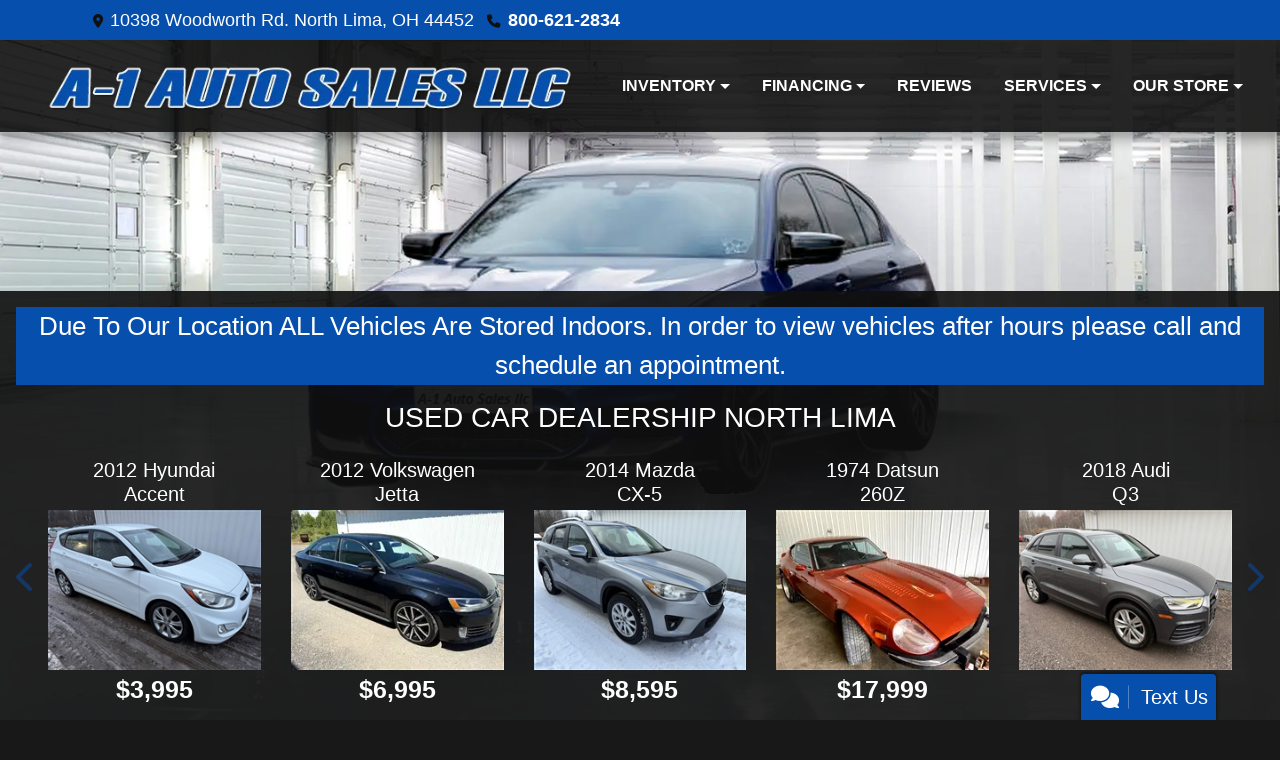

--- FILE ---
content_type: text/html; charset=utf-8
request_url: https://www.a-1autosalesoh.com/
body_size: 24890
content:
<!DOCTYPE html>

<html lang="en">

<head>
    <meta http-equiv="Content-Type" content="text/html; charset=utf-8" />
    <title>Used Cars Boardman OH | Used Cars &amp; Trucks OH | A-1 Auto Sales LLC</title>
    <meta name="viewport" content="width=device-width, initial-scale=1.0" />
    <meta name="keywords" content="used Acura cars Youngstown OH, used car dealer Youngstown OH, used Honda Cr-v 44512, used Acura Mdx, used Toyota Camry 44452, A-1 Auto Sales LLC North Lima OH&#xA;used cars Boardman OH, used car dealer Boardman OH, used Mini Cooper Boardman OH, used Audi A4 Boardman OH, used Vw Tiguan, used Subaru Crosstrek 44512">
    <meta name="description" content="Used Cars Boardman OH At A-1 Auto Sales LLC, our customers can count on quality used cars, great prices, and a knowledgeable sales staff.">
        <meta name="og:image" property="og:image" content="https://imagescdn.dealercarsearch.com/DealerImages/25188/46844/logo3.png">
    <meta name="og:url" property="og:url" content="https://a-1autosalesoh.com/">
    <meta name="og:title" property="og:title" content="Used Cars Boardman OH | Used Cars &amp; Trucks OH | A-1 Auto Sales LLC">
    <meta name="og:description" property="og:description" content="Used Cars Boardman OH At A-1 Auto Sales LLC, our customers can count on quality used cars, great prices, and a knowledgeable sales staff.">
    <meta property="og:type" content="website" />
    <meta name="ahrefs-site-verification" content="53103b0d9242445bf5556befdfb2c6276ecca58675c43bb2eb60ad5be6a227df">


<link rel="preconnect" href="https://www.googletagmanager.com"/>

        <link rel="stylesheet" href="/dealers/25001_26000/25188/46844.min.css?v=4SEr52k8FFZ6vFvfq_GAQES4_I7wOdbDAVi11KZETAk" />
    <link rel="canonical" href="https://a-1autosalesoh.com/" />


<!-- Global site tag (gtag.js) - Google Analytics -->
<script async src="https://www.googletagmanager.com/gtag/js?id=G-JGDL1WGWSX"></script>
<script>
  window.dataLayer = window.dataLayer || [];
  function gtag(){dataLayer.push(arguments);}
  gtag('js', new Date());
  gtag('config', 'G-JGDL1WGWSX');
  gtag('config', 'G-3RNWQYM023');
</script>

<script type="text/javascript" src="https://cdn.customerconnections.io/Script/d96d9785783048a8ad9720a656522020" async></script>

</head>


<body class="homePage Default-dcs">

    <header class="s57r_headerWrapper">
        <div id="topBar">
            <div class="topHeader container">
                
    <div id="AddressPane" class="s57r_addressPane">

<div class="ContentPane_317725 AddressAndPhone AddressAndPhone_317725">

<div class="AddressPhone_Main">
        <span class="LabelAddress1">
            <i class="fa-solid fa-location-dot"></i> 10398 Woodworth Rd.
        </span>
        <span class="LabelCityStateZip1">North Lima, OH 44452</span>
        <span class="LabelPhone1">
            <i class="fa-solid fa-phone"></i>
            <a href='tel:800-621-2834'>
                 800-621-2834
            </a>
        </span>




</div>
</div></div>
                
    <div id="SocialMediaPane" class="s57r_SocialMediaPane">

<div class="ContentPane_317726 SocialMedia SocialMedia_317726">

<div class="socialMedia">









</div></div></div>
            </div>
        </div>
        <div class="s57r_header bottomHeader container">
            <div class="logoWrapper">
                

        <script type="text/javascript">
            var pageTitle = "";
            var pageH1 = "";
            var pageTitleLength = "0";

            try {
                var pageTitleEl = document.querySelector('meta[name="og:title"]')

                if (pageTitleEl != null) {
                    pageTitle = pageTitleEl.content;
                    pageTitleLength = pageTitle.length;
                }
                document.addEventListener("DOMContentLoaded",
                    function () {

                        var pageH1El = document.querySelector("h1");

                        if (pageH1El != null) {
                            var h1Text = pageH1El.innerText;

                            if (h1Text != null) {
                                pageH1 = h1Text;

                                if (init_utag_data && init_utag_data.page_h1 != null) {
                                    init_utag_data.page_h1 = h1Text;
                                }

                            }
                        }
                        else {
                            if (init_utag_data["page_h1"] === "" || init_utag_data["page_h1"] === null) {
                                delete init_utag_data["page_h1"];
                            }
                        }


                    });
            }
            catch {
                console.log('Tealium form error ')
            }
        </script>
<script type="text/javascript">
var init_utag_data = { 
"tealium_event": "standard_view",
"firestorm_dealer_id": "d96d9785783048a8ad9720a656522020",
"ga4_id": "G-JGDL1WGWSX",
"page_title": pageTitle,
"page_h1": pageH1 ,
"page_title_count": pageTitleLength,
"site_company_name": "A-1 Auto Sales LLC",
"site_id": "46844",
"site_internal_id": "25188",
"site_platform": "dcs",
"site_section": "Home",
"site_company_city": "North Lima",
"site_company_state": "OH",
"site_company_zip_code": "44452",
"site_phone_main": "800-621-2834",
};
</script>
            <script type="text/javascript">
                var utag_data = init_utag_data;
            </script>
<script type="text/javascript">
utag_data = init_utag_data;
(function (a, b, c, d) {
a = 'https://tags.tiqcdn.com/utag/dtms/dcs-eas/prod/utag.js';
b = document; c = 'script'; d = b.createElement(c); d.src = a; d.type = 'text/java' + c; d.async = true;
a = b.getElementsByTagName(c)[0]; a.parentNode.insertBefore(d, a);
})();
window.addEventListener("load", (event) => {
utag.view(utag_data);
});
</script>
            <script type="text/javascript">
                                    var formName = '';
                                    var form_submit_utag_data = { 
"tealium_event": "form_submit",
"form_name": formName,
"form_type": formName,
"form_id": formName,
"ga4_id": "G-JGDL1WGWSX",
"firestorm_dealer_id": "d96d9785783048a8ad9720a656522020",
"page_title": pageTitle,
"page_title": pageH1,
"page_title_count": pageTitleLength,
"page_h1": pageH1,
"site_company_name": "A-1 Auto Sales LLC",
"site_id": "46844",
"site_internal_id": "25188",
"site_platform": "dcs",
"site_section": "Home",
"site_company_city": "North Lima",
"site_company_state": "OH",
"site_company_zip_code": "44452",
"site_phone_main": "800-621-2834",
"form_submission_first_name": "",
"form_submission_last_name": "",
"form_submission_middle_name": "",
"form_submission_address": "",
"form_submission_email": "",
"form_submission_location_name": "",
"form_submission_mobile_phone": "",
"form_submission_home_phone": "",
"form_submission_postal_code": "",
"form_submission_city": "",
"form_submission_trade_in_vin": "",
"form_submission_trade_in_make": "",
"form_submission_trade_in_miles": "",
"form_submission_trade_in_model": "",
"form_submission_trade_in_year": "",
"form_submission_trade_in_cylinders": "",
"form_submission_trade_in_transmission": "",
"form_submission_trade_in_color": "",
"form_submission_trade_in_payoff_amount": "",
"form_submission_trade_in_wrecked": "",
"form_submission_trade_in_vehicle_option": "",
};

            </script>
            <script type="text/javascript">
                function tealiumFormSubmit(formNameVal) {
                    if (!form_submit_utag_data) {
                        return;
                    }
                    formName = formNameVal;
                    form_submit_utag_data.tealium_event = 'form_submit';
                    utag.link(form_submit_utag_data);
                };


                function tealiumFormLoad(formNameVal) {
                    if (!init_utag_data || !utag) {
                        return;
                    }
                    formName = formNameVal;
                    init_utag_data.tealium_event = 'form_load';
                    init_utag_data.form_name = formName;
                    init_utag_data.form_id = formName;
                    utag.link(init_utag_data);
                };

                function tealiumFormInteraction(formNameVal) {
                    if (!init_utag_data || !utag) {
                        return;
                    }
                    formName = formNameVal;
                    init_utag_data.form_name = formName;
                    init_utag_data.form_id = formName;
                    init_utag_data.tealium_event = 'form_interaction';
                    utag.link(init_utag_data);
                }

                function tealiumLink(formName) {
                    if (!init_utag_data)
                        return
                    utag.link(init_utag_data);
                }

                function getTradeOptions() {
                    var stringOptionsVal = "";
                    $('input[id="vehicleOptions"]:checked').each(function () {
                        let element = $(this);
                        let value = element.val(); // Get the value of the checked element
                        stringOptionsVal += (value + ' ,');
                    });
                    return stringOptionsVal;

                }
                function addTealiumFormInfo(formNameVal, removeTags) {

                    var removeFormSubmitTags = false
                    if (removeTags && removeTags == true)
                        removeFormSubmitTags = true


                    if (!form_submit_utag_data)
                        return

                    formName = formNameVal;

                    var tForm = document.getElementById(formName);

                    if (!tForm) {
                        var formByClass = document.getElementsByClassName(formName);
                        tForm = formByClass && formByClass[0] ? formByClass[0] : null;
                    }

                    try {
                        if (tForm && tForm != null && form_submit_utag_data) {

                            form_submit_utag_data.form_name = formName;
                            form_submit_utag_data.form_id = formName;


                            //Lead Info
                            form_submit_utag_data.form_submission_first_name = tForm.querySelector(`${'#FirstName'}`) && removeFormSubmitTags == false ? tForm.querySelector(`${'#FirstName'}`).value : document.getElementById('txtFirstName') ? document.getElementById('txtFirstName').value : null;
                            form_submit_utag_data.form_submission_last_name = tForm.querySelector(`${'#LastName'}`) && removeFormSubmitTags == false ? tForm.querySelector(`${'#LastName'}`).value : document.getElementById('txtLastName') ? document.getElementById('txtLastName').value : null;
                            form_submit_utag_data.form_submission_mobile_phone = tForm.querySelector(`${'#MobilePhone'}`) && removeFormSubmitTags == false ? tForm.querySelector(`${'#MobilePhone'}`).value : document.getElementById('txtMobilePhone') ? document.getElementById('txtMobilePhone').value : null;
                            form_submit_utag_data.form_submission_home_phone = tForm.querySelector(`${'#HomePhone'}`) && removeFormSubmitTags == false ? tForm.querySelector(`${'#HomePhone'}`).value : document.getElementById('txtHomePhone') ? document.getElementById('txtHomePhone').value : null;
                            form_submit_utag_data.form_submission_email = tForm.querySelector(`${'#Email'}`) && removeFormSubmitTags == false ? tForm.querySelector(`${'#Email'}`).value : document.getElementById('txtEmail') ? document.getElementById('txtEmail').value : null;
                            form_submit_utag_data.form_submission_postal_code = tForm.querySelector(`${'#txtZip'}`) && removeFormSubmitTags == false ? tForm.querySelector(`${'#txtZip'}`).value : document.getElementById('txtZip') ? document.getElementById('txtZip').value : null;
                            form_submit_utag_data.form_submission_city = tForm.querySelector(`${'#txtCity'}`) && removeFormSubmitTags == false ? tForm.querySelector(`${'#txtCity'}`).value : document.getElementById('txtCity') ? document.getElementById('txtCity').value : null;

                            if (formName.toLowerCase().includes("credit") || formName.toLowerCase().includes("default")) {
                                form_submit_utag_data.form_submission_first_name = document.getElementById('txtApplicantFirstName') && removeFormSubmitTags == false ? document.getElementById('txtApplicantFirstName').value : null;
                                form_submit_utag_data.form_submission_last_name = document.getElementById('txtApplicantLastName') && removeFormSubmitTags == false ? document.getElementById('txtApplicantLastName').value : null;
                                form_submit_utag_data.form_submission_mobile_phone = document.getElementById('txtApplicantMobilePhone') && removeFormSubmitTags == false ? document.getElementById('txtApplicantMobilePhone').value : null;
                                form_submit_utag_data.form_submission_home_phone = document.getElementById('txtApplicantHomePhone') && removeFormSubmitTags == false ? document.getElementById('txtApplicantHomePhone').value : null;
                                form_submit_utag_data.form_submission_email = document.getElementById('txtApplicantEmail') && removeFormSubmitTags == false ? document.getElementById('txtApplicantEmail').value : null;
                                form_submit_utag_data.form_submission_postal_code = document.getElementById('txtApplicantZip') && removeFormSubmitTags == false ? document.getElementById('txtApplicantZip').value : null;
                                form_submit_utag_data.form_submission_city = document.getElementById('txtApplicantCity') && removeFormSubmitTags == false ? document.getElementById('txtApplicantCity').value : null;
                                form_submit_utag_data.form_submission_address = document.getElementById('txtApplicantAddress1') && removeFormSubmitTags == false ? document.getElementById('txtApplicantAddress1').value : document.getElementById('txtApplicantHomeAddress1') ? document.getElementById('txtApplicantHomeAddress1').value : null;

                                form_submit_utag_data.product_make = document.getElementById('txtVehicleMake') && removeFormSubmitTags == false ? document.getElementById('txtVehicleMake').value : null;
                                form_submit_utag_data.product_brand = document.getElementById('txtVehicleMake') && removeFormSubmitTags == false ? document.getElementById('txtVehicleMake').value : null;
                                form_submit_utag_data.product_model = document.getElementById('txtVehicleModel') && removeFormSubmitTags == false ? document.getElementById('txtVehicleModel').value : null;
                                form_submit_utag_data.product_year = document.getElementById('txtVehicleYear') && removeFormSubmitTags == false ? document.getElementById('txtVehicleYear').value : null;
                            }
                            //Trade Forms
                            if (formName.toLowerCase().includes("trade") || formName.toLowerCase().includes("lookup")) {
                                form_submit_utag_data.form_submission_trade_in_make = tForm.querySelector(`${'#txtMake'}`) && removeFormSubmitTags == false ? tForm.querySelector(`${'#txtMake'}`).value : $('#tradein-make-select').find(":selected").text();
                                form_submit_utag_data.form_submission_trade_in_model = tForm.querySelector(`${'#txtModel'}`) && removeFormSubmitTags == false ? tForm.querySelector(`${'#txtModel'}`).value : $('#tradein-model-select').find(":selected").text();
                                form_submit_utag_data.form_submission_trade_in_miles = tForm.querySelector(`${'#txtMileage'}`) && removeFormSubmitTags == false ? tForm.querySelector(`${'#txtMileage'}`).value : null;
                                form_submit_utag_data.form_submission_trade_in_year = tForm.querySelector(`${'#VehicleYear'}`) && removeFormSubmitTags == false ? tForm.querySelector(`${'#VehicleYear'}`).value : $('#tradein-year-select').find(":selected").text() != '' ? $('#tradein-year-select').find(":selected").text() : $('#ddlYear').find(":selected").text();
                                form_submit_utag_data.form_submission_trade_in_color = tForm.querySelector(`${'#txtColor'}`) && removeFormSubmitTags == false ? tForm.querySelector(`${'#txtColor'}`).value : null;
                                form_submit_utag_data.form_submission_trade_in_cylinders = tForm.querySelector(`${'#txtEngine'}`) && removeFormSubmitTags == false ? tForm.querySelector(`${'#txtEngine'}`).value : null;
                                form_submit_utag_data.form_submission_trade_in_vin = tForm.querySelector(`${'#txtVin'}`) && removeFormSubmitTags == false ? tForm.querySelector(`${'#txtVin'}`).value : null;
                                form_submit_utag_data.form_submission_trade_in_transmission = tForm.querySelector(`${'#txtTransmission'}`) && removeFormSubmitTags == false ? tForm.querySelector(`${'#txtTransmission'}`).value : null;
                                form_submit_utag_data.form_submission_trade_in_payoff_amount = tForm.querySelector(`${'#txtPayoff'}`) && removeFormSubmitTags == false ? tForm.querySelector(`${'#txtPayoff'}`).value : null;
                                form_submit_utag_data.form_submission_trade_in_wrecked = tForm.querySelector(`${'#txtWrecked'}`) && removeFormSubmitTags == false ? tForm.querySelector(`${'#txtWrecked'}`).value : null;
                                form_submit_utag_data.form_submission_trade_in_vehicle_option = getTradeOptions();
                                form_submit_utag_data.form_submission_trade_in_color = tForm.querySelector(`${'#txtColor'}`) && removeFormSubmitTags == false ? tForm.querySelector(`${'#txtColor'}`).value : null;
                            }

                            //Service, parts , detail, rental forms
                            if (formName.toLowerCase().includes("service") || formName.toLowerCase().includes("rental") || formName.toLowerCase().includes("detailing") || formName.toLowerCase().includes("parts")) {
                                form_submit_utag_data.product_make = tForm.querySelector(`${'#txtMake'}`) && removeFormSubmitTags == false ? tForm.querySelector(`${'#txtMake'}`).value : $('#tradein-make-select').find(":selected").text();
                                form_submit_utag_data.product_brand = tForm.querySelector(`${'#txtMake'}`) && removeFormSubmitTags == false ? tForm.querySelector(`${'#txtMake'}`).value : $('#tradein-make-select').find(":selected").text();
                                form_submit_utag_data.product_model = tForm.querySelector(`${'#txtModel'}`) && removeFormSubmitTags == false ? tForm.querySelector(`${'#txtModel'}`).value : $('#tradein-model-select').find(":selected").text();
                                form_submit_utag_data.product_year = tForm.querySelector(`${'#VehicleYear'}`) && removeFormSubmitTags == false ? tForm.querySelector(`${'#VehicleYear'}`).value : $('#ddlYear').find(":selected").text();
                            }
                        }

                        if (form_submit_utag_data) {

                            for (var propName in form_submit_utag_data) {
                                if (form_submit_utag_data[propName] === "" || form_submit_utag_data[propName] === null) {
                                    delete form_submit_utag_data[propName];
                                }
                            }
                        }
                    }
                    catch
                    {
                        console.log('Tealium form error ')
                        return null;
                    }

                    finally {
                    }
                }

                function formInteractionListener(formClass, formId, interactionType) {
                    try {
                        var formName = formClass ?? formId;
                        var form = document.querySelector((formClass != null ? '.' : '#') + formName);

                        var interacted = false;

                        form.addEventListener(interactionType ?? 'change', function () {
                            if (interacted == true)
                                return
                            interacted = true;
                            addTealiumFormInfo(formName, true)

                            tealiumFormInteraction(formName)
                        }, { once: true });
                    }

                    catch {
                        console.log('error loading form interaction events: ' + formName)
                    }
                }

                function formLoadListener(formClass, formId) {
                    try {
                        var formName = formClass ?? formId;
                        var viewed = false;
                        var observer = new IntersectionObserver(function (entries) {


                            if (entries[0].isIntersecting === true && viewed == false) {
                                viewed = true;
                                addTealiumFormInfo(formName, true)
                                tealiumFormLoad(formName)
                            }
                        }, { threshold: [0] });

                        observer.observe(document.querySelector((formClass != null ? '.' : '#') + formName));
                    }
                    catch {
                        console.log('error loading form interaction events: ' + formName)

                    }
                }
            </script>


<a id="hlLogo" aria-label="Dealer Logo" href="//www.a-1autosalesoh.com">
    <img class="dealerLogo logo logo_25188 img-fluid" title="A-1 Auto Sales LLC" alt="A-1 Auto Sales LLC" src="https://imagescdn.dealercarsearch.com/DealerImages/25188/46844/logo3.png" />
</a>
            </div>
            <div class="menuWrapper">
                
    <nav id="s57r_menu" class="navbar navbar-expand-lg">
            <button class="siteMenu navbar-toggler" type="button" data-toggle="collapse" data-target="#siteNav" aria-controls="siteNav" aria-expanded="false" aria-label="Toggle navigation">
                Site Menu
            </button>
        <div class="collapse navbar-collapse" id="siteNav">
            <ul class="navbar-nav ">

                            <li class="nav-item dropdown">
                                <a href="/inventory?clearall=1" class="nav-link dropdown-toggle" data-toggle=dropdown aria-haspopup=true aria-expanded=false >
                                    <span>Inventory</span>
                                </a>

                                    <div class="dropdown-menu">
                                                <a class="dropdown-item" href="/inventory?clearall=1" ><span>Current Inventory</span></a>
                                                <a class="dropdown-item" href="/sold?clearall=1" ><span>Sold Inventory</span></a>
                                    </div>
                            </li>
                            <li class="nav-item dropdown">
                                <a href="/creditapp?" class="nav-link dropdown-toggle" data-toggle=dropdown aria-haspopup=true aria-expanded=false >
                                    <span>Financing</span>
                                </a>

                                    <div class="dropdown-menu">
                                                <a class="dropdown-item" href="/creditapp" ><span>Apply Online</span></a>
                                                <a class="dropdown-item" href="/loancalculator" ><span>Loan Calculator</span></a>
                                    </div>
                            </li>
                            <li class="nav-item ">
                                <a href="/reviews" class="nav-link"  >
                                    <span>Reviews</span>
                                </a>

                            </li>
                            <li class="nav-item dropdown">
                                <a href="/sendcomments?" class="nav-link dropdown-toggle" data-toggle=dropdown aria-haspopup=true aria-expanded=false >
                                    <span>Services</span>
                                </a>

                                    <div class="dropdown-menu">
                                                <a class="dropdown-item" href="/locatorservice" ><span>Vehicle Finder</span></a>
                                    </div>
                            </li>
                            <li class="nav-item dropdown">
                                <a href="/directions?" class="nav-link dropdown-toggle" data-toggle=dropdown aria-haspopup=true aria-expanded=false >
                                    <span>Our Store</span>
                                </a>

                                    <div class="dropdown-menu">
                                                <a class="dropdown-item" href="/aboutus" ><span>About Us</span></a>
                                                <a class="dropdown-item" href="/blog" ><span>Blog</span></a>
                                                <a class="dropdown-item" href="/sendcomments" ><span>Contact Us</span></a>
                                                <a class="dropdown-item" href="/meetourstaff" ><span>Meet Our Staff</span></a>
                                                <a class="dropdown-item" href="/privacy" ><span>Privacy Policy</span></a>
                                    </div>
                            </li>
            </ul>
        </div>
    </nav>

            </div>
        </div>
    </header>

    <section class="slidesPaneWrap">
        
    <div id="SlidesPane" class="s57r_slidesPane">

<div class="ContentPane_2446326 HTMLModule HTMLModule_2446326">


<p class="text-center hp-highlite">Due To Our Location ALL Vehicles Are Stored Indoors. In order to view vehicles after hours please call and schedule an appointment.</p></div>
<div class="ContentPane_2284018 ResponsiveScrollingSpotlight ResponsiveScrollingSpotlight_2284018">
    <h1 class="dealerTitle">Used Car Dealership North Lima</h1>

<div id="Spotlight" class="">
<div class="updateCarousel">
    <div id='mySpotlightCarousel' class='carousel scrollspot_r slide d-none d-lg-block' data-ride="carousel">
        <div class="carousel-inner">
            <div class='carousel-item active' data-interval="0">
                <div class='row'>
                        <div class='rspotlightItem col' data-slide-number="0" data-interval="0">
                                        <h3 class="vehicle-year-make">2012 Hyundai</h3>
                                        <h5 class="vehicle-model-trim">Accent </h5>
                                    <a aria-label="2012 Hyundai Accent SE 5-Door" href="/vdp/23221296/Used-2012-Hyundai-Accent-SE-5Door-for-sale-in-Boardman-OH-44512-44502-44312-15213-44106-43232-">
                                <img loading="auto" data-src="https://imagescdn.dealercarsearch.com/Media/25188/23221296/Small/639022528469231681.jpg" alt="2012 Hyundai Accent " src="data:image/svg&#x2B;xml,%3Csvg xmlns=&#x27;http://www.w3.org/2000/svg&#x27; viewBox=&#x27;0 0 4 3&#x27;%3E%3C/svg%3E" class="img-fluid lazyload" title="2012 Hyundai Accent " onerror="this.onerror = null;this.src = &#x27;https://imagescdn.dealercarsearch.com/DealerImages/25188/25188_newarrivalphoto.jpg&#x27;;"></img>
                            </a>
                                <h4 class="vehiclePrice">
$3,995                                </h4>
                        </div>
                        <div class='rspotlightItem col' data-slide-number="1" data-interval="0">
                                        <h3 class="vehicle-year-make">2012 Volkswagen</h3>
                                        <h5 class="vehicle-model-trim">Jetta </h5>
                                    <a aria-label="2012 Volkswagen Jetta 2.0T GLI" href="/vdp/22920871/Used-2012-Volkswagen-Jetta-20T-GLI-for-sale-in-Boardman-OH-44512-44502-44312-15213-44106-43232-">
                                <img loading="auto" data-src="https://imagescdn.dealercarsearch.com/Media/25188/22920871/Small/638912398569818603.jpg" alt="2012 Volkswagen Jetta " src="data:image/svg&#x2B;xml,%3Csvg xmlns=&#x27;http://www.w3.org/2000/svg&#x27; viewBox=&#x27;0 0 4 3&#x27;%3E%3C/svg%3E" class="img-fluid lazyload" title="2012 Volkswagen Jetta " onerror="this.onerror = null;this.src = &#x27;https://imagescdn.dealercarsearch.com/DealerImages/25188/25188_newarrivalphoto.jpg&#x27;;"></img>
                            </a>
                                <h4 class="vehiclePrice">
$6,995                                </h4>
                        </div>
                        <div class='rspotlightItem col' data-slide-number="2" data-interval="0">
                                        <h3 class="vehicle-year-make">2014 Mazda</h3>
                                        <h5 class="vehicle-model-trim">CX-5 </h5>
                                    <a aria-label="2014 Mazda CX-5 Touring AWD" href="/vdp/23245529/Used-2014-Mazda-CX5-Touring-AWD-for-sale-in-Boardman-OH-44512-44502-44312-15213-44106-43232-">
                                <img loading="auto" data-src="https://imagescdn.dealercarsearch.com/Media/25188/23245529/Small/639004505173249978.jpg" alt="2014 Mazda CX-5 " src="data:image/svg&#x2B;xml,%3Csvg xmlns=&#x27;http://www.w3.org/2000/svg&#x27; viewBox=&#x27;0 0 4 3&#x27;%3E%3C/svg%3E" class="img-fluid lazyload" title="2014 Mazda CX-5 " onerror="this.onerror = null;this.src = &#x27;https://imagescdn.dealercarsearch.com/DealerImages/25188/25188_newarrivalphoto.jpg&#x27;;"></img>
                            </a>
                                <h4 class="vehiclePrice">
$8,595                                </h4>
                        </div>
                        <div class='rspotlightItem col' data-slide-number="3" data-interval="0">
                                        <h3 class="vehicle-year-make">1974 Datsun</h3>
                                        <h5 class="vehicle-model-trim">260Z </h5>
                                    <a aria-label="1974 Datsun 260Z " href="/vdp/21659252/Used-1974-Datsun-260Z-for-sale-in-Boardman-OH-44512-44502-44312-15213-44106-43232-">
                                <img loading="auto" data-src="https://imagescdn.dealercarsearch.com/Media/25188/21659252/Small/638900927835260475.jpg" alt="1974 Datsun 260Z " src="data:image/svg&#x2B;xml,%3Csvg xmlns=&#x27;http://www.w3.org/2000/svg&#x27; viewBox=&#x27;0 0 4 3&#x27;%3E%3C/svg%3E" class="img-fluid lazyload" title="1974 Datsun 260Z " onerror="this.onerror = null;this.src = &#x27;https://imagescdn.dealercarsearch.com/DealerImages/25188/25188_newarrivalphoto.jpg&#x27;;"></img>
                            </a>
                                <h4 class="vehiclePrice">
$17,999                                </h4>
                        </div>
                        <div class='rspotlightItem col' data-slide-number="4" data-interval="0">
                                        <h3 class="vehicle-year-make">2018 Audi</h3>
                                        <h5 class="vehicle-model-trim">Q3 </h5>
                                    <a aria-label="2018 Audi Q3 Premium quattro" href="/vdp/23232011/Used-2018-Audi-Q3-Premium-quattro-for-sale-in-Boardman-OH-44512-44502-44312-15213-44106-43232-">
                                <img loading="auto" data-src="https://imagescdn.dealercarsearch.com/Media/25188/23232011/Small/638998423434549573.jpg" alt="2018 Audi Q3 " src="data:image/svg&#x2B;xml,%3Csvg xmlns=&#x27;http://www.w3.org/2000/svg&#x27; viewBox=&#x27;0 0 4 3&#x27;%3E%3C/svg%3E" class="img-fluid lazyload" title="2018 Audi Q3 " onerror="this.onerror = null;this.src = &#x27;https://imagescdn.dealercarsearch.com/DealerImages/25188/25188_newarrivalphoto.jpg&#x27;;"></img>
                            </a>
                                <h4 class="vehiclePrice">
$8,595                                </h4>
                        </div>
                </div>
            </div>
        </div>
            <div id="left">
                <a aria-label="Previous" class="carousel-control-prev" href='#mySpotlightCarousel' role="button" data-slide="prev">
                    <i class="fa-solid fa-chevron-left"></i><span class="sr-only">Previous</span>
                </a>
            </div>
            <div id="right">
                <a aria-label="Next" class="carousel-control-next" href='#mySpotlightCarousel' role="button" data-slide="next">
                    <i class="fa-solid fa-chevron-right"></i><span class="sr-only">Next</span>
                </a>
            </div>
    </div>
    <div id='mySpotlightCarouselPhone' class='carousel slide d-block d-lg-none horizontal-phone' data-ride="carousel">
        <div class="carousel-inner">
            <div class='carousel-item active' data-interval="0">
                <div class='row'>
                        <div class='rspotlightItem col' data-slide-number="0" data-interval="0">
                            <h3 class="vehicle-year-make">2012 Hyundai</h3>
                            <h5 class="vehicle-model-trim">Accent </h5>
                            <a aria-label="2012 Hyundai Accent SE 5-Door" href="/vdp/23221296/Used-2012-Hyundai-Accent-SE-5Door-for-sale-in-Boardman-OH-44512-44502-44312-15213-44106-43232-">
                                <img loading="auto" data-src="https://imagescdn.dealercarsearch.com/Media/25188/23221296/Small/639022528469231681.jpg" alt="2012 Hyundai Accent " src="data:image/svg&#x2B;xml,%3Csvg xmlns=&#x27;http://www.w3.org/2000/svg&#x27; viewBox=&#x27;0 0 4 3&#x27;%3E%3C/svg%3E" class="img-fluid lazyload" title="2012 Hyundai Accent " onerror="this.onerror = null;this.src = &#x27;https://imagescdn.dealercarsearch.com/DealerImages/25188/25188_newarrivalphoto.jpg&#x27;;"></img>
                            </a>
                                        <h4 class="vehiclePrice">
$3,995                                        </h4>
                        </div>
                        </div>
                    </div>
                    <div class="carousel-item">
                        <div class="row">
                        <div class='rspotlightItem col' data-slide-number="1" data-interval="0">
                            <h3 class="vehicle-year-make">2012 Volkswagen</h3>
                            <h5 class="vehicle-model-trim">Jetta </h5>
                            <a aria-label="2012 Volkswagen Jetta 2.0T GLI" href="/vdp/22920871/Used-2012-Volkswagen-Jetta-20T-GLI-for-sale-in-Boardman-OH-44512-44502-44312-15213-44106-43232-">
                                <img loading="auto" data-src="https://imagescdn.dealercarsearch.com/Media/25188/22920871/Small/638912398569818603.jpg" alt="2012 Volkswagen Jetta " src="data:image/svg&#x2B;xml,%3Csvg xmlns=&#x27;http://www.w3.org/2000/svg&#x27; viewBox=&#x27;0 0 4 3&#x27;%3E%3C/svg%3E" class="img-fluid lazyload" title="2012 Volkswagen Jetta " onerror="this.onerror = null;this.src = &#x27;https://imagescdn.dealercarsearch.com/DealerImages/25188/25188_newarrivalphoto.jpg&#x27;;"></img>
                            </a>
                                        <h4 class="vehiclePrice">
$6,995                                        </h4>
                        </div>
                        </div>
                    </div>
                    <div class="carousel-item">
                        <div class="row">
                        <div class='rspotlightItem col' data-slide-number="2" data-interval="0">
                            <h3 class="vehicle-year-make">2014 Mazda</h3>
                            <h5 class="vehicle-model-trim">CX-5 </h5>
                            <a aria-label="2014 Mazda CX-5 Touring AWD" href="/vdp/23245529/Used-2014-Mazda-CX5-Touring-AWD-for-sale-in-Boardman-OH-44512-44502-44312-15213-44106-43232-">
                                <img loading="auto" data-src="https://imagescdn.dealercarsearch.com/Media/25188/23245529/Small/639004505173249978.jpg" alt="2014 Mazda CX-5 " src="data:image/svg&#x2B;xml,%3Csvg xmlns=&#x27;http://www.w3.org/2000/svg&#x27; viewBox=&#x27;0 0 4 3&#x27;%3E%3C/svg%3E" class="img-fluid lazyload" title="2014 Mazda CX-5 " onerror="this.onerror = null;this.src = &#x27;https://imagescdn.dealercarsearch.com/DealerImages/25188/25188_newarrivalphoto.jpg&#x27;;"></img>
                            </a>
                                        <h4 class="vehiclePrice">
$8,595                                        </h4>
                        </div>
                        </div>
                    </div>
                    <div class="carousel-item">
                        <div class="row">
                        <div class='rspotlightItem col' data-slide-number="3" data-interval="0">
                            <h3 class="vehicle-year-make">1974 Datsun</h3>
                            <h5 class="vehicle-model-trim">260Z </h5>
                            <a aria-label="1974 Datsun 260Z " href="/vdp/21659252/Used-1974-Datsun-260Z-for-sale-in-Boardman-OH-44512-44502-44312-15213-44106-43232-">
                                <img loading="auto" data-src="https://imagescdn.dealercarsearch.com/Media/25188/21659252/Small/638900927835260475.jpg" alt="1974 Datsun 260Z " src="data:image/svg&#x2B;xml,%3Csvg xmlns=&#x27;http://www.w3.org/2000/svg&#x27; viewBox=&#x27;0 0 4 3&#x27;%3E%3C/svg%3E" class="img-fluid lazyload" title="1974 Datsun 260Z " onerror="this.onerror = null;this.src = &#x27;https://imagescdn.dealercarsearch.com/DealerImages/25188/25188_newarrivalphoto.jpg&#x27;;"></img>
                            </a>
                                        <h4 class="vehiclePrice">
$17,999                                        </h4>
                        </div>
                        </div>
                    </div>
                    <div class="carousel-item">
                        <div class="row">
                        <div class='rspotlightItem col' data-slide-number="4" data-interval="0">
                            <h3 class="vehicle-year-make">2018 Audi</h3>
                            <h5 class="vehicle-model-trim">Q3 </h5>
                            <a aria-label="2018 Audi Q3 Premium quattro" href="/vdp/23232011/Used-2018-Audi-Q3-Premium-quattro-for-sale-in-Boardman-OH-44512-44502-44312-15213-44106-43232-">
                                <img loading="auto" data-src="https://imagescdn.dealercarsearch.com/Media/25188/23232011/Small/638998423434549573.jpg" alt="2018 Audi Q3 " src="data:image/svg&#x2B;xml,%3Csvg xmlns=&#x27;http://www.w3.org/2000/svg&#x27; viewBox=&#x27;0 0 4 3&#x27;%3E%3C/svg%3E" class="img-fluid lazyload" title="2018 Audi Q3 " onerror="this.onerror = null;this.src = &#x27;https://imagescdn.dealercarsearch.com/DealerImages/25188/25188_newarrivalphoto.jpg&#x27;;"></img>
                            </a>
                                        <h4 class="vehiclePrice">
$8,595                                        </h4>
                        </div>
                </div>
            </div>
        </div>
            <div id="left">
                <a aria-label="Previous" class="carousel-control-prev" href='#mySpotlightCarouselPhone' role="button" data-slide="prev">
                    <i class="fa-solid fa-chevron-left"></i><span class="sr-only">Next</span>
                </a>
            </div>
            <div id="right">
                <a aria-label="Next" class="carousel-control-next" href='#mySpotlightCarouselPhone' role="button" data-slide="next">
                    <i class="fa-solid fa-chevron-right"></i><span class="sr-only">Next</span>
                </a>
            </div>
    </div>
</div>
</div>
<input name="__RequestVerificationToken" type="hidden" value="CfDJ8LqxME7GjCxKjslfvx1flCfFRJihNqfCZ-nOg2M9cRURCrznf65x3eiNZeqZgESdXGS5qUBMtt6G2PVvn_3CCuZGd5Ex5aX8lHyHn0K2iRRizeLDuAbY0-Vi_W_jh6-9_WQJpOSM_MET1Ic_2baaB8I" />
<input type="hidden" id="NameOfCarousel" value="#mySpotlightCarousel" />
<input type="hidden" id="AutoScroll" value="True" />
<input type="hidden" class="numberOfCars" value="6" />
<input type="hidden" class="totalNumberOfCars" value="12" />
<input type="hidden" id="AutoScrollEveryXMilliseconds" value="8000" />

<script type="text/javascript">
    document.addEventListener("DOMContentLoaded",
        function (event) {

            if (document.getElementById('ShowLoanCalcSpotlight') !== null) {
                if (document.getElementById('ShowLoanCalcSpotlight').value === "True") {
                    loadLoanCalcSpotlightCarousel();
                }

            } else {
                loadSpotlightCarousel();
            }
        });
</script></div></div>
    </section>

    <main>
        <section class="contentWrapper">
            
    <div id="ContentPane" class="s57r_content">

<div class="ContentPane_317732 VisitedVehiclesModal VisitedVehiclesModal_317732">


<button id="btnVisitedVehicles" class="leftLowerBtnVisited btn btn-secondary collapsed  _btnVisited"
        data-toggle="collapse"
        data-target="#VisitedTray"
        onclick="viewVisited(&#x27;spotlight&#x27;)">

    <i class="fa-solid fa-clock-rotate-left"></i> Recently Visited Vehicles <span id="visitedCountBtnSpan" class="visitedCount replaceVisitedCountsSpan font-weight-bold "></span>
</button>
<div class="  visitedOuterWrapper " id="visitedModalMain" tabindex="-1" role="dialog" aria-labelledby="visitedModalMainLabel" aria-hidden="true">
    <div id="VisitedTray"
         class="visited-carousel-tray collapse container-fluid fixed-bottom "
         style="width: 80%; max-width: 80%"
         role="document">

        <div class=" modal-content-visited-tray px-3">
            <div class=" modal-content-visited-tray pt-2  ">
                    <button type="button" class="close text-white" data-toggle="collapse" onclick="showVisitedButton();" data-target="#VisitedTray">×</button>
            </div>
            <div class=" container-fluid py-2 ">
                    <div class="row pb-2 px-3">
                        <h4 class="modal-title  ml-auto mr-auto pt-2 " style="text-align: center;" id="visitedModalMainLabel"> Recently Visited Vehicles</h4>

                    </div>
                <div class="visited-vehicles-loading visited-vehicles-loading-top">
                    <div id="VisitedVehicleSpinner" class="visited-vehicles-spinner d-none"> </div>
                </div>
                <div class="replaceVisited" id="replaceVisitedContent">
                    <div id="replaceInnerContent">
                        <p class=" py-3 noVisitedVehcilesMessage d-none text-center"> Your Recently Viewed Vehicles Will Appear Here.</p>
                    </div>
                    <hr>

                </div>

                <div class="row mr-0 ">
                    <div class="col-sm-6">
                        <a class="btn float-sm-none float-md-left float-md-left" href="/newandusedcars?clearall=1">
                            View All Inventory
                        </a>
                    </div>
                    <div class=" col-sm-6 replaceVisitedCompareButton">


                    </div>
                </div>
            </div>
        </div>

    </div>

</div>
<div class="replaceVisitedCompareModuleOuterWrap">

    <div class="replaceVisitedCompareModule">

    </div>
</div>

<div class="replaceVisitedPriceDropModuleOuterWrap">
    <div class="replaceVisitedPriceWatchModule">
                    <div class="modal fade" id="pricedropModal" tabindex="-1" role="dialog" aria-labelledby="pricedropModalLabel" aria-hidden="true">
                        <div class="modal-dialog" role="document">
                            <div class="modal-content">
                                <div class="modal-header">
                                    <h5 class="modal-title" id="pricedropModalLabel">Price Drop Notifications</h5>
                                    <button type="button" class="close" data-dismiss="modal" aria-label="Close">
                                        <span aria-hidden="true">&times;</span>
                                    </button>
                                </div>
                                <div class="modal-body">
                                    
<div class="formWrap price-drop-form-wrapper">
    <div class=" alert alert-success price-drop-modal-success" role="alert" style=" display: none">
        Vehicle Price Watch submitted
    </div>
        <form id="PriceDropSubmitForm" data-ajax="true" data-ajax-method="post" data-ajax-success="priceDropSuccess();formLeadTracking('0', '', 'Price Drop Form');formTrack('success','RecentlyVisitedVehicles');redirect('');" data-ajax-failure="ajaxFailure" data-ajax-loading=".price-drop-form-spinner" data-ajax-begin="$('.price-drop-form-button').prop('disabled',true);addTealiumFormInfo('PriceDropSubmitForm');" data-ajax-complete="$('.price-drop-form-button').prop('disabled',false);" data-recaptcha-id="PriceDropRecaptchaToken" data-recaptcha-site-key="" data-recaptcha-type="Undefined" action="/LeadModule/PriceDropSubmitForm?pagename=Default&amp;modulename=RecentlyVisitedVehicles" method="post">

            <div class="form-group">
                <label class="col-form-label" id="lblPriceDropFirstName" for="FirstName">First Name:</label>
                <input type="text" aria-labelledby="lblPriceDropFirstName" class="txtDropFirstName form-control" data-val="true" data-val-required="Please enter your first name" id="FirstName" name="FirstName" value="" />
                <span class="text-danger field-validation-valid" data-valmsg-for="FirstName" data-valmsg-replace="true"></span>
            </div>

            <div class="form-group">
                <label class="col-form-label" id="lblPriceDropLastName" for="LastName">Last Name:</label>
                <input type="text" aria-labelledby="lblPriceDropLastName" class="txtDropLastName form-control" data-val="true" data-val-required="Please enter your last name" id="LastName" name="LastName" value="" />
                <span class="text-danger field-validation-valid" data-valmsg-for="LastName" data-valmsg-replace="true"></span>
            </div>

            <div class="form-group">
                <label class="col-form-label" id="lblPriceDropEmail" for="Email">Email:</label>
                <input type="email" aria-labelledby="lblPriceDropEmail" class="txtDropEmail form-control" onchange="$('.txtDropMobilePhone').valid();" data-other="MobilePhone" data-val="true" data-val-requiredifother="Please enter phone or email" id="Email" name="Email" placeholder="example@example.com" value="" />
                <span class="text-danger field-validation-valid" data-valmsg-for="Email" data-valmsg-replace="true"></span>
            </div>

            <div class="form-group">
                <label class="col-form-label" id="lblPriceDropMobilePhone" for="MobilePhone">Mobile Phone:</label>
                <input type="tel" aria-labelledby="lblPriceDropMobilePhone" class="txtDropMobilePhone form-control" onchange="$('.txtDropEmail').valid();" data-other="Email" data-val="true" data-val-regex="ex. ###-###-####" data-val-regex-pattern="^\([0-9]{3}\)\s?[0-9]{3}(-|\s)?[0-9]{4}$|^[0-9]{3}-?[0-9]{3}-?[0-9]{4}$" data-val-requiredifother="Please enter phone or email" id="MobilePhone" name="MobilePhone" placeholder="###-###-####" value="" />
                <span class="text-danger field-validation-valid" data-valmsg-for="MobilePhone" data-valmsg-replace="true"></span>
            </div>


            <div class="contact-disclaimer">
    <div class="form-group">
        <div class="form-check ">
            <input type="checkbox" aria-label="Contact Consent" class="form-check-input" id="chkContactDisclaimerConsent8966" data-val="true" data-val-range="Please check the box to verify acknowledgement and consent." data-val-range-max="True" data-val-range-min="True" data-val-required="The ContactDisclaimerConsent field is required." name="ContactDisclaimerConsent" value="true" />
            <label for="chkContactDisclaimerConsent8966" aria-labelledby="chkContactDisclaimerConsent8966">
                <strong>ACKNOWLEDGMENT AND CONSENT:</strong>
            </label>
            <span class="text-danger field-validation-valid" data-valmsg-for="ContactDisclaimerConsent" data-valmsg-replace="true"></span>
        </div>
        By checking this box I hereby consent to receive customer care text messages and/or phone calls from or on behalf of A-1 Auto Sales LLC or their employees to the mobile phone number I provided above.  By opting in,  I understand that message and data rates may apply.  This acknowledgement constitutes my written consent to receive text messages to my cell phone and phone calls, including communications sent using an auto-dialer or pre-recorded message. You may withdraw your consent at any time by texting "STOP" or "HELP" for help. See our https://www.a-1autosalesoh.com/privacy for more information.
    </div>
</div>

            <div></div>

            <button class="btn price-drop-form-button">
                Submit
                <i class="fa-solid fa-rotate fa-spin fa-fw price-drop-form-spinner" style="display: none"></i>
            </button>
            <input type="hidden" name="CssClassPrefix" value="i10r" />
            <input type="hidden" id="priceDropInventoryId" data-val="true" data-val-required="The InventoryId field is required." name="InventoryId" value="0" />
            <input type="hidden" id="priceDropDealerId" data-val="true" data-val-required="The DealerId field is required." name="DealerId" value="0" />
            <input type="hidden" id="priceDropPriceType" data-val="true" data-val-required="The PriceType field is required." name="PriceType" value="Undefined" />
            <input type="hidden" id="priceDropStockNumber" name="StockNumber" value="" />

            <div class="RowIce"><input type='text' autocomplete='off' aria-label='Name' name='Name' class='form-control' /></div>
        <input name="__RequestVerificationToken" type="hidden" value="CfDJ8LqxME7GjCxKjslfvx1flCfFRJihNqfCZ-nOg2M9cRURCrznf65x3eiNZeqZgESdXGS5qUBMtt6G2PVvn_3CCuZGd5Ex5aX8lHyHn0K2iRRizeLDuAbY0-Vi_W_jh6-9_WQJpOSM_MET1Ic_2baaB8I" /><input name="ContactDisclaimerConsent" type="hidden" value="false" /></form>
        <script type="text/javascript">
            document.addEventListener("DOMContentLoaded",
                function () {
                    if (typeof formInteractionListener === "undefined" || typeof formLoadListener === "undefined" ) { return; }
                    formInteractionListener(null, 'PriceDropSubmitForm', 'change');
                    formLoadListener(null, 'PriceDropSubmitForm');
                });
        </script>
</div>
                                </div>
                                <div class="modal-footer">

                                </div>
                            </div>
                        </div>
                    </div>
                </div>
            </div>



            <input name="__RequestVerificationToken" type="hidden" value="CfDJ8LqxME7GjCxKjslfvx1flCfFRJihNqfCZ-nOg2M9cRURCrznf65x3eiNZeqZgESdXGS5qUBMtt6G2PVvn_3CCuZGd5Ex5aX8lHyHn0K2iRRizeLDuAbY0-Vi_W_jh6-9_WQJpOSM_MET1Ic_2baaB8I" />

            <input type="hidden" id="visitedModalCssClassPrefixId" value="ir10" />
            <input type="hidden" id="hidePriceDrop" data-val="true" data-val-required="The HidePriceDrop field is required." name="HidePriceDrop" value="False" />
            <input type="hidden" id="hideCompare" data-val="true" data-val-required="The HideCompare field is required." name="HideCompare" value="False" />
            <input type="hidden" id="showVisitedSpotlight" data-val="true" data-val-required="The ShowVisitedSpotlight field is required." name="ShowVisitedSpotlight" value="True" />
            <input type="hidden" id="showVisitedButtonBeforeViewing" data-val="true" data-val-required="The ShowVisitedButtonBeforeViewing field is required." name="ShowVisitedButtonBeforeViewing" value="False" />

            <input type="hidden" id="VisitedCssClassPrefix" name="CssClassPrefix" value="" />
            <input type="hidden" id="IsListModule" data-val="true" data-val-required="The IsListModule field is required." name="IsListModule" value="False" />
            <input type="hidden" id="VisitedNameOfCarousel" value="#VisitedVehiclesCarousel" />
            <input type="hidden" id="VisitedAutoScroll" value="false" />
            <input type="hidden" class="visitedNumberOfCars" value="6" />
            <input type="hidden" class="totalNumberOfCars" value="50" />
            <input type="hidden" id="VisitedAutoScrollEveryXMilliseconds" value="8000" />
            <input type="hidden" id="VisitedVehiclesButtonLocation" name="VisitedVehiclesButtonLocation" value="leftLowerBtnVisited" />
            <input type="hidden" id="compareModalCssClassPrefixId" value="ir10" />
            <input type="hidden" id="showCompareLocation" value="false" />

            <div class="RowIce"><input type='text' autocomplete='off' aria-label='Name' name='Name' class='form-control' /></div>
            <script type="text/javascript">

                function setCookie(cname, cvalue, exdays) {
                    const d = new Date();
                    d.setTime(d.getTime() + (exdays * 24 * 60 * 60 * 1000));
                    let expires = "expires=" + d.toUTCString();
                    document.cookie = cname + "=" + cvalue + ";" + expires + ";path=/";
                }

                function getCookie(cname) {
                    let name = cname + "=";
                    let decodedCookie = decodeURIComponent(document.cookie);
                    let ca = decodedCookie.split(';');
                    for (let i = 0; i < ca.length; i++) {
                        let c = ca[i];
                        while (c.charAt(0) == ' ') {
                            c = c.substring(1);
                        }
                        if (c.indexOf(name) == 0) {
                            return c.substring(name.length, c.length);
                        }
                    }
                    return "";
                }
                var recentlyVisitedClicked = false;

                function viewVisited(type) {
                    initializeCompareModule();
                    if (type == "spotlight") {
                        var compareTrayElement = document.getElementById('compareTray');

                        if (compareTrayElement !== null) {

                            var compareHidden = document.getElementById('hideCompare').value;
                            if (compareHidden !== 'True') {
                                if (document.getElementById('compareTray').classList.contains('show') || document.getElementById('compareTray').style.display == 'block') {
                                    $("#compareTray").collapse("hide");
                                }
                            }
                        }


                        $("#VisitedTray").collapse("show");
                    }
                    else {
                        $('#visitedModalMain').show();
                        $("#visitedModalMain").modal();
                    }

                    var visitedList = getCookie("visited");
                    var visitedListIds = visitedList.split("/");
                    if (visitedList == null || visitedList == "") {
                        $(".noVisitedVehcilesMessage").removeClass("d-none");
                        return
                    }
                    else {
                        $(".noVisitedVehcilesMessage").addClass("d-none");

                    }

                    if (visitedListIds.length <= 1) {
                        $("#RemoveVisited").addClass("d-none");
                    }
                    else {
                        $("#RemoveVisited").removeClass("d-none");
                    }

                    if (!recentlyVisitedClicked) {

                        getVisitedVehicles(true, true);

                    }
                    $('#visitedModalMain').on('hide.bs.modal',
                        function (e) {
                            $("#textingFormReplaceDiv").show();
                        });
                    if (compareHidden !== 'True') {
                        checkVisitedCompareCounts();
                    }

                }

                function removeAllVisited() {
                    setCookie("visited", "", 0);
                    getVisitedVehicles(true, true);
                    document.getElementById("btnVisitedVehicles").style.display = "block";
                    document.getElementById("visitedCountBtnSpan").innerHTML = ""

                    var showVisitedButtonBeforeViewing = document.getElementById("showVisitedButtonBeforeViewing").value
                    if (showVisitedButtonBeforeViewing == "False") {
                        document.getElementById("btnVisitedVehicles").style.display = "none";
                    }
                }
                var resultCount = 0;
                var spotlightResultsCount = 0;

                function getVisitedVehicles(showLoading, replaceContent) {
                    initializeCompareModule();
                    var cssClassPrefix = document.getElementById("compareModalCssClassPrefixId") != null && document.getElementById("compareModalCssClassPrefixId").value != '' ? document.getElementById("compareModalCssClassPrefixId").value : "ir10";
                    var hidePriceDrop = document.getElementById("hidePriceDrop").value;
                    var hideCompare = document.getElementById("hideCompare").value;
                    var showVisitedSpotlight = document.getElementById("showVisitedSpotlight").value;
                    var visitedVehiclesButtonLocation = document.getElementById("VisitedVehiclesButtonLocation").value;

                    var isListModule = document.getElementById("IsListModule").value;

                    if (showLoading) {
                        $(".visitedVehiclesBody").addClass("d-none");
                        $("#VisitedVehicleSpinner").addClass("d-block");
                        $("#VisitedVehicleSpinner").removeClass("d-none");
                    }

                    var visitedCookie = getCookie("visited")
                    $("#RemoveVisited").addClass("d-none");
                    if (visitedCookie == null || visitedCookie == "") {
                        $(".noVisitedVehcilesMessage").removeClass("d-none");
                        if (showLoading) {
                            $(".visitedVehiclesBody").addClass("d-none");
                            $("#VisitedVehicleSpinner").addClass("d-none");
                            $("#VisitedVehicleSpinner").removeClass("d-block");
                        }
                        $("#RemoveVisited").addClass("d-none");

                        return;
                    }
                    $.ajax({
                        url: "/InventoryModule/UpdateVisitedVehiclesModule?pagename=" + $("#CurrentPageName").val() +
                            "&cssClassPrefix=" + cssClassPrefix +
                            "&hideCompare=" + hideCompare + "&hidePriceDrop=" + hidePriceDrop + "&showVisitedSpotlight=" + showVisitedSpotlight + "&isListModule=" + isListModule + "&visitedVehiclesButtonLocation=" + visitedVehiclesButtonLocation
                        ,
                        type: "GET",
                        headers: { "RequestVerificationToken": $('input[name="__RequestVerificationToken"]').val() },
                        success: function (response) {
                            var results = $(response).find(".replaceVisited")
                            var resultsMobile = $(response).find(".replaceVisitedMobile")

                            var carouselResults = $(response).find(".replaceVisitedCarousel")
                            var carouselResultsMobile = $(response).find(".replaceVisitedCarouselMobile")

                            var replaceVisitedCompareModule = $(response).find(".replaceVisitedCompareModule")
                            var replaceVisitedCompareButton = $(response).find(".replaceVisitedCompareButton")

                            var replaceVisitedCountsSpan = $(response).find(".replaceVisitedCountsSpan")

                            //var replaceVisitedPriceWatchModule = $(response).find(".replaceVisitedPriceWatchModule")

                            if (replaceContent) {
                                $(".replaceVisited").each(function (i) { $(this).replaceWith(results[i]); });
                                $(".replaceVisitedMobile").each(function (i) { $(this).replaceWith(resultsMobile[i]); });

                                $(".replaceVisitedCarousel").each(function (i) { $(this).replaceWith(carouselResults[i]); });
                                $(".replaceVisitedCarouselMobile").each(function (i) { $(this).replaceWith(carouselResultsMobile[i]); });

                                $(".replaceVisitedCompareModule").each(function (i) { $(this).replaceWith(replaceVisitedCompareModule[i]); });
                                $(".replaceVisitedCompareButton").each(function (i) { $(this).replaceWith(replaceVisitedCompareButton[i]); });

                               // $(".replaceVisitedPriceWatchModule").each(function (i) { $(this).replaceWith(replaceVisitedPriceWatchModule[i]); });

                                compareMaxNumberOfVehicles = document.getElementById("compareMaxNumberOfVehicles") !== null ? parseInt(document.getElementById("compareMaxNumberOfVehicles").value) : null;
                            }

                            $(".replaceVisitedCountsSpan").each(function (i) { $(this).replaceWith(replaceVisitedCountsSpan[i]); });

                            spotlightResultsCount = results.find(".rspotlightItem").length;
                            resultCount = results.find(".visitedVehicleItem").length;
                            if (resultCount > 1 || spotlightResultsCount > 1) {
                                $("#RemoveVisited").removeClass("d-none");
                            }
                        },
                        error: function (xhr, ajaxOptions, thrownError) {
                            alert("Visited Vehicles update failed.");
                        },
                        complete: function () {
                            if (showLoading) {
                                $("#VisitedVehicleSpinner").removeClass("d-block");
                                $("#VisitedVehicleSpinner").addClass("d-none");
                                $(".visitedVehiclesBody").removeClass("d-none");
                            }
                            $("#textingFormReplaceDiv").hide();
                            recentlyVisitedClicked = true;
                            initializeCompareModule();

                            checkVisitedCompareCounts();
                        }
                    });
                }

                function showVisitedButton() {
                    var btnVisitedVehicles = document.getElementById('btnVisitedVehicles');
                    var btnCompareCount = document.getElementById('btnCompareCount');

                    if (btnVisitedVehicles) {
                        document.getElementById('btnVisitedVehicles').style.visibility = 'visible';
                    }

                    if (btnCompareCount) {
                        document.getElementById('btnCompareCount').style.visibility = 'visible';
                    }

                    var visitedList = getCookie("visited");

                    var showVisitedButtonBeforeViewing = document.getElementById("showVisitedButtonBeforeViewing").value
                    if (showVisitedButtonBeforeViewing == "False") {

                        if (visitedList == null || visitedList == "") {
                            document.getElementById("btnVisitedVehicles").style.display = "none";
                        }
                    }
                }

                function removeVehicleFromVisited(visitedId, element, replaceContent) {
                    $(element).closest(".rspotlightItem").hide()
                    $(element).closest(".visitedVehicleItem").remove();
                    var visitedList = getCookie("visited");

                    if (visitedId) {
                        var visitedListIds = visitedList.split("/");
                        var existsIndex = visitedListIds.indexOf(visitedId.toString())
                        if (visitedListIds.length > 0 && existsIndex !== -1) {
                            visitedListIds.splice(existsIndex, 1)
                        }

                        setCookie("visited", visitedListIds.toString().replace(/,/g, "/"), 90);
                        getVisitedVehicles(false, replaceContent);
                    }
                }

                var visitedList = getCookie("visited");

                var showVisitedButtonBeforeViewing = document.getElementById("showVisitedButtonBeforeViewing").value
                if (showVisitedButtonBeforeViewing == "False") {

                    if (visitedList == null || visitedList == "") {
                        document.getElementById("btnVisitedVehicles").style.display = "none";
                    }
                }

                document.addEventListener("DOMContentLoaded", () => {
                    if (visitedList == "") {
                        document.getElementById("visitedCountBtnSpan").innerHTML = ""
                    }
                    else {
                        var visitedListIds = visitedList.split("/");

                        if (visitedListIds.length > 0) {
                            document.getElementById("visitedCountBtnSpan").innerHTML = visitedListIds.length
                        }
                    }

                });

            </script>
</div></div>
        </section>

        <section id="Pane1_wrap">
            
    <div id="Pane1" class="s57r_Pane1 container">

<div class="ContentPane_2284019 AddressAndPhone2 AddressAndPhone2_2284019">

<div class="AddressPhone2_Main">
        <h5 class="LabelDealershipName">A-1 Auto Sales LLC</h5>
        <span class="LabelAddress1">10398 Woodworth Rd.</span>
        <span class="LabelCityStateZip1">North Lima, OH 44452</span>
        <span class="LabelPhone1">
            <a href='tel:800-621-2834'>
                 800-621-2834
            </a>
        </span>
</div>
</div>
<div id='ContentPane_2284020' class='ResponsiveHoursOfOperation ResponsiveHoursOfOperation_2284020'>
    <h2 class="dcsTitle">Our Hours</h2>

<div class="HoursOfOperation_Main">
    <h5 aria-label="Hours Of Operation"></h5>

    <table width="100%" class="Table HoursTableSmall">
        <tr>
            <td>Monday:</td>
            <td>9:00 am - 3:00 pm</td>
        </tr>
        <tr>
            <td>Tuesday:</td>
            <td>9:00 am - 3:00 pm</td>
        </tr>
        <tr>
            <td>Wednesday:</td>
            <td>9:00 am - 3:00 pm</td>
        </tr>
        <tr>
            <td>Thursday:</td>
            <td>9:00 am - 3:00 pm</td>
        </tr>
        <tr>
            <td>Friday:</td>
            <td>Appointment Only</td>
        </tr>
        <tr>
            <td>Saturday:</td>
            <td>Appointment Only</td>
        </tr>
        <tr>
            <td>Sunday:</td>
            <td>Appointment Only</td>
        </tr>
    </table>

</div> </div>
<div id='ContentPane_2284021' class='ResponsiveSendComments ResponsiveSendComments_2284021'>
    <h2 class="dcsTitle">Contact Us</h2>
<div id="ResponsiveSendCommentsFormWrapper" class="sendcommentsFormWrapper">
        <form id="ResponsiveSendCommentsForm" data-ajax="true" data-ajax-method="post" data-ajax-mode="replace-with" data-ajax-update="#ResponsiveSendCommentsFormWrapper" data-ajax-success="formTrack('success','ResponsiveSendCommentsForm');redirect('')" data-ajax-failure="ajaxFailure" data-ajax-loading="#ResponsiveSendCommentsFormSpinner" data-ajax-begin="$('#ResponsiveSendCommentsFormButton').prop('disabled',true);addTealiumFormInfo('ResponsiveSendCommentsForm');" data-ajax-complete="$('#ResponsiveSendCommentsFormButton').prop('disabled',false);formLeadTracking(null, '', 'Responsive Send Comments Form');" data-recaptcha-id="ResponsiveSendCommentsRecaptchaToken" data-recaptcha-site-key="" data-recaptcha-type="Undefined" action="/LeadModule/ResponsiveSendCommentsSubmitForm?pagename=Default&amp;modulename=ResponsiveSendCommentsForm" method="post">

            <div class="row">
                <div class="firstNameInput col-lg-6 gutter mb-2">
                    <div class="form-group">
                        <label id="lblFirstName" for="FirstName">First Name:</label>
                        <input aria-labelledby="lblFirstName" type="text" id="txtFirstName" class="form-control" data-val="true" data-val-required="The First Name field is required." name="FirstName" value="" />
                        <span class="text-danger field-validation-valid" data-valmsg-for="FirstName" data-valmsg-replace="true"></span>
                    </div>
                </div>
                <div class="lastNameInput col-lg-6 gutter mb-2">
                    <div class="form-group">
                        <label id="lblLastName" for="LastName">Last Name:</label>
                        <input type="text" aria-labelledby="lblLastName" id="txtLastName" class="form-control" data-val="true" data-val-required="The Last Name field is required." name="LastName" value="" />
                        <span class="text-danger field-validation-valid" data-valmsg-for="LastName" data-valmsg-replace="true"></span>
                    </div>
                </div>
            </div>

            <div class="form-group">
                <label id="lblCity lblState lblZip">City / State / Zip:</label>
                <div class="row">
                    <div class="cityInput col-md-4 mb-2">
                        <input aria-label="lblCity" type="text" id="txtCity" class="form-control col" placeholder="City" data-val="true" data-val-required="The City field is required." name="City" value="" />
                        <span class="text-danger field-validation-valid" data-valmsg-for="City" data-valmsg-replace="true"></span>
                    </div>
                    <div class="stateInput col-md-4 mb-2">
                        <select class="form-control" id="ddlState" aria-label="lblState" data-val="true" data-val-required="The State field is required." name="State">
                            <option value="">Select</option>
                        <option></option>
<option value="AB">AB</option>
<option value="AL">AL</option>
<option value="AK">AK</option>
<option value="AZ">AZ</option>
<option value="AR">AR</option>
<option value="BC">BC</option>
<option value="CA">CA</option>
<option value="CO">CO</option>
<option value="CT">CT</option>
<option value="DE">DE</option>
<option value="DC">DC</option>
<option value="FL">FL</option>
<option value="GA">GA</option>
<option value="HI">HI</option>
<option value="ID">ID</option>
<option value="IL">IL</option>
<option value="IN">IN</option>
<option value="IA">IA</option>
<option value="KS">KS</option>
<option value="KY">KY</option>
<option value="LA">LA</option>
<option value="ME">ME</option>
<option value="MD">MD</option>
<option value="MA">MA</option>
<option value="MB">MB</option>
<option value="MI">MI</option>
<option value="MN">MN</option>
<option value="MS">MS</option>
<option value="MO">MO</option>
<option value="MT">MT</option>
<option value="NB">NB</option>
<option value="NC">NC</option>
<option value="ND">ND</option>
<option value="NE">NE</option>
<option value="NH">NH</option>
<option value="NJ">NJ</option>
<option value="NL">NL</option>
<option value="NM">NM</option>
<option value="NS">NS</option>
<option value="NT">NT</option>
<option value="NU">NU</option>
<option value="NV">NV</option>
<option value="NY">NY</option>
<option value="OH">OH</option>
<option value="OK">OK</option>
<option value="ON">ON</option>
<option value="OR">OR</option>
<option value="PA">PA</option>
<option value="PE">PE</option>
<option value="PR">PR</option>
<option value="QC">QC</option>
<option value="RI">RI</option>
<option value="SC">SC</option>
<option value="SD">SD</option>
<option value="SK">SK</option>
<option value="TN">TN</option>
<option value="TX">TX</option>
<option value="UT">UT</option>
<option value="VT">VT</option>
<option value="VA">VA</option>
<option value="WA">WA</option>
<option value="WV">WV</option>
<option value="WI">WI</option>
<option value="WY">WY</option>
<option value="YT">YT</option>
</select>
                        <span class="text-danger field-validation-valid" data-valmsg-for="State" data-valmsg-replace="true"></span>
                    </div>
                    <div class="zipInput col-md-4 mb-2">
                        <input aria-label="lblZip" type="text" id="txtZip" class="form-control col" placeholder="Zip" data-val="true" data-val-regex="ex. 40243" data-val-regex-pattern="^((\d{5}-\d{4})|(\d{5})|([AaBbCcEeGgHhJjKkLlMmNnPpRrSsTtVvXxYy]\d[A-Za-z]\s?\d[A-Za-z]\d))$" data-val-required="The Zip field is required." name="Zip" value="" />
                        <span class="text-danger field-validation-valid" data-valmsg-for="Zip" data-valmsg-replace="true"></span>
                    </div>
                </div>
            </div>

            <div class="row">
                <div class="mobilePhoneInput col-lg-6 gutter mb-2">
                    <div class="form-group">
                        <label id="lblMobilePhone" for="MobilePhone">Mobile Phone:</label>
                        <input type="tel" aria-labelledby="lblMobilePhone" id="txtMobilePhone" class="form-control" data-val="true" data-val-regex="ex. ###-###-####" data-val-regex-pattern="^\([0-9]{3}\)\s?[0-9]{3}(-|\s)?[0-9]{4}$|^[0-9]{3}-?[0-9]{3}-?[0-9]{4}$" name="MobilePhone" placeholder="###-###-####" value="" />
                        <span class="text-danger field-validation-valid" data-valmsg-for="MobilePhone" data-valmsg-replace="true"></span>
                    </div>
                </div>
                <div class="homePhoneInput col-lg-6 gutter mb-2">
                    <div class="form-group">
                        <label id="lblHomePhone" for="HomePhone">Home Phone:</label>
                        <input type="tel" aria-labelledby="lblHomePhone" id="txtHomePhone" class="form-control" data-val="true" data-val-regex="ex. ###-###-####" data-val-regex-pattern="^\([0-9]{3}\)\s?[0-9]{3}(-|\s)?[0-9]{4}$|^[0-9]{3}-?[0-9]{3}-?[0-9]{4}$" name="HomePhone" placeholder="###-###-####" value="" />
                        <span class="text-danger field-validation-valid" data-valmsg-for="HomePhone" data-valmsg-replace="true"></span>
                    </div>
                </div>
            </div>

            <div class="emailInput form-group mb-2">
                <label id="lblEmail" for="Email">Email:</label>
                <input type="email" aria-labelledby="lblEmail" id="txtEmail" class="form-control" data-val="true" data-val-required="The Email field is required." name="Email" placeholder="example@example.com" value="" />
                <span class="text-danger field-validation-valid" data-valmsg-for="Email" data-valmsg-replace="true"></span>
            </div>
            <div class="RowIce"><input type='text' autocomplete='off' aria-label='Name' name='Name' class='form-control' /></div>

            <div class="commentsInput form-group">
                <label id="lblDescription" for="Description">Comments or Questions:</label>
                <textarea aria-labelledby="lblDescription" id="txtDescription" class="form-control form-textarea" name="Description" placeholder="How may we help you?">
</textarea>
                <span class="text-danger field-validation-valid" data-valmsg-for="Description" data-valmsg-replace="true"></span>
            </div>
            <div class="contact-disclaimer">
    <div class="form-group">
        <div class="form-check ">
            <input type="checkbox" aria-label="Contact Consent" class="form-check-input" id="chkContactDisclaimerConsent86" data-val="true" data-val-range="Please check the box to verify acknowledgement and consent." data-val-range-max="True" data-val-range-min="True" data-val-required="The ContactDisclaimerConsent field is required." name="ContactDisclaimerConsent" value="true" />
            <label for="chkContactDisclaimerConsent86" aria-labelledby="chkContactDisclaimerConsent86">
                <strong>ACKNOWLEDGMENT AND CONSENT:</strong>
            </label>
            <span class="text-danger field-validation-valid" data-valmsg-for="ContactDisclaimerConsent" data-valmsg-replace="true"></span>
        </div>
        By checking this box I hereby consent to receive customer care text messages and/or phone calls from or on behalf of A-1 Auto Sales LLC or their employees to the mobile phone number I provided above.  By opting in,  I understand that message and data rates may apply.  This acknowledgement constitutes my written consent to receive text messages to my cell phone and phone calls, including communications sent using an auto-dialer or pre-recorded message. You may withdraw your consent at any time by texting "STOP" or "HELP" for help. See our https://www.a-1autosalesoh.com/privacy for more information.
    </div>
</div>

            <div></div>

            <button id="ResponsiveSendCommentsFormButton" class="btn submitButton">
                Submit
                <i id="ResponsiveSendCommentsFormSpinner" class="fa-solid fa-rotate fa-spin fa-fw" style="display: none"></i>
            </button>

            <input type="hidden" data-val="true" data-val-required="The DID field is required." id="DID" name="DID" value="0" />
        <input name="__RequestVerificationToken" type="hidden" value="CfDJ8LqxME7GjCxKjslfvx1flCfFRJihNqfCZ-nOg2M9cRURCrznf65x3eiNZeqZgESdXGS5qUBMtt6G2PVvn_3CCuZGd5Ex5aX8lHyHn0K2iRRizeLDuAbY0-Vi_W_jh6-9_WQJpOSM_MET1Ic_2baaB8I" /><input name="ContactDisclaimerConsent" type="hidden" value="false" /></form>
        <script type="text/javascript">
            document.addEventListener("DOMContentLoaded",
                function () {
                    if (typeof formInteractionListener === "undefined" || typeof formLoadListener === "undefined") { return; }
                    formInteractionListener(null, 'ResponsiveSendCommentsForm', 'change');
                    formLoadListener(null, 'ResponsiveSendCommentsForm');
                });
        </script>
</div></div>
<div class="ContentPane_2284022 HTMLModule HTMLModule_2284022">


<div class="dealerlogos">
  <img src="/images/styles/carstory.png" class="img-fluid" alt="Car Story">
<!--   <img src="/images/styles/carfax.png" class="img-fluid" alt="CARFAX"> -->
</div></div></div>
        </section>
    </main>

    <footer id="Footer_wrap">
        
    <div id="FooterPane" class="s57r_Footer container">

<div class="ContentPane_317728 SocialMedia SocialMedia_317728">

<div class="socialMedia">









</div></div>
<div class="ContentPane_317729 FooterNav FooterNav_317729">
<div class="footerNav">
        <a href="/default" Target="_top" Title="Home" aria-label="Home">Home</a>

<span class="footer-sep">|</span>

        <a href="/aboutus" Target="_top" Title="About Us" aria-label="About Us">About Us</a>

<span class="footer-sep">|</span>

        <a href="/sendcomments" Target="_top" Title="Contact Us" aria-label="Contact Us">Contact Us</a>

<span class="footer-sep">|</span>

        <a href="/privacy" Target="_top" Title="Privacy" aria-label="Privacy">Privacy Policy</a>
    
</div></div>
<div class="ContentPane_317727 Copyright Copyright_317727">
<div class="copyright_main">
    <div class="dcsLogin">
        <a href="https://www.dealercarsearch.com" Target="_blank" rel="noopener">Dealer Car Search Login</a>
    </div>

    <div class="copyright">
Copyright 2026        | <a href="/sitemap" Target="_blank" rel="noopener">Sitemap</a>

            <span>| </span> 
            <a href="#" id="lv_cm_btn" onclick='document.getElementById("__tealiumGDPRcpPrefs").style.display="block";'>
                Your Privacy Choices
                <img src="https://consent.trustarc.com/get?name=privacy_choices_icon.png" style="cursor: pointer; display: inline-block; margin-left: 5px; position: relative; top: -1px; width: 28.06px; height: 13.92px; background-size: 28.06px 13.92px; background-repeat: no-repeat;">
            </a>
            <script type="text/javascript">
                

                document.addEventListener("consentUpdate", (e) => location.href=window.location.href);
            </script>

    </div>
    
</div>
</div>
<div class="ContentPane_317730 SEO SEO_317730">

<div class="SeoText" itemscope itemtype="http://schema.org/AutoDealer">
    <span itemprop="name">A-1 Auto Sales LLC</span>
    <i itemtype="http://schema.org/PostalAddress" itemscope itemprop="address">
        <span itemprop="streetAddress">10398 Woodworth Rd.,</span>
        <span itemprop="addressLocality">North Lima,</span>
        <span itemprop="addressRegion">OH</span>
        <span itemprop="postalCode">44452</span>
    </i>
    <a itemprop="telephone" href="tel://800-621-2834">800-621-2834</a>
    <a itemprop="url" href="https://www.a-1autosalesoh.com">https://www.a-1autosalesoh.com</a>
    <img itemprop="logo" src="https://imagescdn.dealercarsearch.com/DealerImages/25188/46844/logo3.png" alt="Logo" />
</div></div></div>
    </footer>

    
    <div id="ChatPane" class="">

<div class="ContentPane_317731 ResponsiveSMSTexting ResponsiveSMSTexting_317731">

<div id="textingFormReplaceDiv">
        <a class="smsBtn smsBtnFS " data-toggle="modal" data-target="#SMSModal" rel="nofollow" href="#" onclick="event.preventDefault();">
            <div class="sms-fixed__bottom"> <span class="sms-icon"><i class="fas fa-comments"></i></span> <span class="sms-text"> Text Us</span> </div>
        </a>
        <div class="smsModalFS modal fade" id="SMSModal" tabindex="-1" role="dialog" aria-labelledby="myModalLabel" aria-hidden="true">

            <div class="modal-dialog">
                <div class="modal-content">

                    <div class="modal-header">
                        <h4 class="modal-title" id="H1">Text us</h4>
                        <button type="button" class="close" data-dismiss="modal">
                            <span aria-hidden="true">&times;</span>
                            <span class="sr-only">Close</span>
                        </button>
                    </div>

                    <div class="modal-body">
                        <form id="ResponsiveSmsTextingForm-SMSModal" data-ajax="true" data-ajax-mode="replace-with" data-ajax-update="#textingFormReplaceDiv" data-ajax-method="post" data-ajax-failure="ajaxFailure" data-ajax-loading=".spinner-SMSModal" data-ajax-begin="$('.btn-SMSModal').prop('disabled',true);addTealiumFormInfo('ResponsiveSmsTextingForm-SMSModal');" data-ajax-success="formTrack('success','ResponsiveSMSTextingForm');formLeadTracking('0', '', 'SMS Texting Form')" data-recaptcha-id="ResponsiveSmsTextingRecaptchaToken" data-recaptcha-site-key="" data-recaptcha-type="Undefined" action="/LeadModule/ResponsiveSmsSubmitForm?pagename=Default&amp;modulename=ResponsiveSMSTextingForm&amp;websitepagemoduleid=0" method="post">

                            <div class="form-group">
                                <label id="lblSMSFirstNameFS" for="FirstName">First Name</label>
                                <input aria-labelledby="lblSMSFirstNameFS" type="text" id="txtSMSFirstNameFS" class="form-control" data-val="true" data-val-required="The First Name field is required." name="FirstName" value="" />
                                <span class="text-danger field-validation-valid" data-valmsg-for="FirstName" data-valmsg-replace="true"></span>
                            </div>
                            <div class="form-group">
                                <label id="lblSMSLastNameFS" for="LastName">Last Name</label>
                                <input aria-labelledby="lblSMSLastNameFS" type="text" id="txtSMSLastNameFS" class="form-control" data-val="true" data-val-required="The Last Name field is required." name="LastName" value="" />
                                <span class="text-danger field-validation-valid" data-valmsg-for="LastName" data-valmsg-replace="true"></span>
                            </div>
                            <div class="form-group">
                                <label id="lblSMSPhoneNumberFS" for="MobilePhone">Mobile Phone</label>
                                <input type="tel" aria-labelledby="lblSMSPhoneNumberFS" id="txtSMSPhoneNumberFS" class="form-control" data-val="true" data-val-regex="ex. ###-###-####" data-val-regex-pattern="^\([0-9]{3}\)\s?[0-9]{3}(-|\s)?[0-9]{4}$|^[0-9]{3}-?[0-9]{3}-?[0-9]{4}$" data-val-required="The Mobile Phone field is required." name="MobilePhone" value="" />
                                <span class="text-danger field-validation-valid" data-valmsg-for="MobilePhone" data-valmsg-replace="true"></span>
                            </div>
                            <div class="form-group">
                                <label id="lblMessage" for="Comments">Comments</label>
                                <textarea aria-labelledby="lblMessage" id="Message" class="form-control form-textarea" data-val="true" data-val-required="The Comments field is required." name="Comments">
</textarea>
                                <span class="text-danger field-validation-valid" data-valmsg-for="Comments" data-valmsg-replace="true"></span>
                            </div>

                            <div class="contact-disclaimer">
    <div class="form-group">
        <div class="form-check ">
            <input type="checkbox" aria-label="Contact Consent" class="form-check-input" id="chkContactDisclaimerConsent1505" data-val="true" data-val-range="Please check the box to verify acknowledgement and consent." data-val-range-max="True" data-val-range-min="True" data-val-required="The ContactDisclaimerConsent field is required." name="ContactDisclaimerConsent" value="true" />
            <label for="chkContactDisclaimerConsent1505" aria-labelledby="chkContactDisclaimerConsent1505">
                <strong>ACKNOWLEDGMENT AND CONSENT:</strong>
            </label>
            <span class="text-danger field-validation-valid" data-valmsg-for="ContactDisclaimerConsent" data-valmsg-replace="true"></span>
        </div>
        By checking this box I hereby consent to receive customer care text messages and/or phone calls from or on behalf of A-1 Auto Sales LLC or their employees to the mobile phone number I provided above.  By opting in,  I understand that message and data rates may apply.  This acknowledgement constitutes my written consent to receive text messages to my cell phone and phone calls, including communications sent using an auto-dialer or pre-recorded message. You may withdraw your consent at any time by texting "STOP" or "HELP" for help. See our https://www.a-1autosalesoh.com/privacy for more information.
    </div>
</div>

                            <div></div>

                            <div class="modal-footer">
                                <button class="sms_submitButtonFS btn  btn-SMSModal">
                                    I agree, Send Text
                                    <i class="fa-solid fa-rotate fa-spin fa-fw spinner-SMSModal" style="display: none"></i>
                                </button>
                                <a href="/privacy" target="_blank" rel="noopener">Privacy Policy</a>
                            </div>

                            <input type="hidden" id="responsiveSmsTextingFormVehicleId" data-val="true" data-val-required="The VehicleId field is required." name="VehicleId" value="0" />
                            <input type="hidden" data-val="true" data-val-required="The HasAccountSid field is required." id="HasAccountSid" name="HasAccountSid" value="True" />
                            <div class="RowIce"><input type='text' autocomplete='off' aria-label='Name' name='Name' class='form-control' /></div>
                        <input name="__RequestVerificationToken" type="hidden" value="CfDJ8LqxME7GjCxKjslfvx1flCfFRJihNqfCZ-nOg2M9cRURCrznf65x3eiNZeqZgESdXGS5qUBMtt6G2PVvn_3CCuZGd5Ex5aX8lHyHn0K2iRRizeLDuAbY0-Vi_W_jh6-9_WQJpOSM_MET1Ic_2baaB8I" /><input name="ContactDisclaimerConsent" type="hidden" value="false" /></form>
                        <script type="text/javascript">
                            document.addEventListener("DOMContentLoaded",
                                function () {
                                    var smsFormId = 'ResponsiveSmsTextingForm-SMSModal';
                                    if (typeof formInteractionListener === "undefined" || typeof formLoadListener === "undefined") { return; }
                                    formInteractionListener(null, smsFormId, 'change');
                                    formLoadListener(null, smsFormId);
                                });
                        </script>
                    </div>

                </div>
            </div>

        </div>
</div>
</div></div>
    

    
<a href="#" rel="nofollow" class="top" title="Go to top of page" aria-label="Go to top of page"><i class="fa-solid fa-chevron-up"></i></a>

<script type="text/javascript" src="/dealers/25001_26000/25188/46844.min.js?v=UzLGBR7NrO4WjRXeC76cbjmb7vOlmJkaNh2lRErDzBQ"></script>


<!--
DEBUG INFORMATION
=================
Running on DCSPCMS24
Release Name: Production-Even-2026.1.5.2
Environment: Production (Even)
Build Definition Name: CMS/master
Build Number: 2026.1.5.2
Build Id: 156
Source Branch Name: master
-->

</body>
</html>

--- FILE ---
content_type: text/plain; charset=utf-8
request_url: https://metrics.psmmarketing.com/h1Wrq2/eC3TG6q/rJdp?q=8SMYTmlRdqyGTGMYPwF5
body_size: -58
content:
WXjfRU9owxxgU9ag3JtXX0iqP8EdUagQGke3NDHaZcDAt+J2WJE7LrR1rGs5v9caNsiyMp2xulEouDHNNNS5TsPw4dej6M8=

--- FILE ---
content_type: text/plain; charset=utf-8
request_url: https://metrics.psmmarketing.com/h1Wrq2/eC3TG6q/rJdp?q=8SMYTmlRdqyGTGMYPwF5
body_size: -58
content:
vwzW1klWelcIG/S7fI+AVlCVyX+vQFZfrh2hL4Jb6rNAxSD/ESWR/mwvk0acUtr2+IPU7JOX/wSKmgCCz3cgKnq3RhMLmv0=

--- FILE ---
content_type: text/plain
request_url: https://metrics.psmmarketing.com/?ci=js/3.12.6&q=8SMYTmlRdqyGTGMYPwF5
body_size: 719
content:
dgq±(ŒƒŠó˜üëe7´wºÕXmŸª2œ›c*½ýŠ2öK¬¿ýo3pXý(<¸ML ¦vBñ+·Ôr‹2{Cí•ÃÂ§RÓ~î}·ÿÑÃ2ÜÍ9•‰óùîï_Åš ¶W¯¹p•Åóòêô	D†ÊâöéþNø¯••JþáÅµ¶Q¨¾GÌÝ¸§W²¹PÞœ°·[³£GÌÝµ¢F½ï•‰¸°[¨¢K)Ø”´­æïzÆ¬·S¤¿KVí°â§ž„o>‡­¤§Bº›KØ®–eˆ„Mï¥á›
–ƒ_ø¬°ˆ³€j	õ¶¦°g¨¨aîŒ£—†ŒKÆœ—”è¼vRÃ†ºs…¿hÎ‹µ¯t°‡QKæ¬¿övó˜
LãÔ‹–’»Zð¹þþáÒŒ¤¯Fþ÷B_Ô¿¥[¸¨WÒÝë¸®¨OÄ–¾­æïOL™Îóï¯®VÒÝëóäøDQ•’´·Sþ÷B_Áš£°[³£G•‰àíòùE‡Ô°ñ ¸«E•‚ýáA©½IÒ’´­F½¿@4ÓŒóùIþ¥Pß­´ S°¡GÌÝ§ªAµ¹Vñ¤­Vþ÷MÂšýáDµ¾P	Ø˜§æïNô­‡’xŽ£t0Å´›¹pŸ¿aLÖÉŽ«@þ°_Ä‹°­V½¿]_„ó ]²«PÒ‘²¦æ¶Ò‰¸°[³£G•‰àíþáÔ£¦æýE‚‚ýáDµ¾P	Ø—¬G²©GÃ¤¦þ»PÞ‹¾±{¸ï_Âš¤”G¡	úŽ´¦qê—)Û›ó¾OðïOÄ–¥¬@š¢LÓÝë·@©¨_Á–¢ªF³¿p•Åó¶W©šL.ÛÏ½ŽC¹¨zKíÈ…¯Vþ°D Ê‚

--- FILE ---
content_type: text/plain
request_url: https://metrics.psmmarketing.com/?ci=js/3.12.6&q=8SMYTmlRdqyGTGMYPwF5
body_size: 671
content:
ðóýbØ ùxt%˜:šI´´w€¨šûÒ¢sÒÓ_d—Ð1=_¨}µê#sñ-æ¥TbI·}^µá'oênQ¤å $që¤ƒA3}£-ó¥ReN}é$Fþ´TI6µ6ö¤X~S}é$Fó±Epe¨}þ£XeR-‡0ò¾+/—f.Ã»Es[¾t4ú¡iGV¤5"óµ@KK>çÚŠTaynü5î•IIE*µfÒ±k>5‚.æ¨Aq¡,ôž~Ct
‡+Ü©H^9ª
ûãY_0æ6*Ô‚PZg… Öte=’'Åˆhe[4¾*Wðí3}¡:â¼E3$ñ<ù¶XuX1°:F­«cX)º,ø¾+)âqUµüb^0¡:F­à)"ÿ}	ò¤P3$ñ)å£X~S}é}¦þ ?	mëoOöâu[më}»òBdM/¿:	ò¾EpO&š;µêJ3U6´76ò³P}Q}é$Fá¹BxI0¡â¾U3+¡*»òGxN6§0Þ´+(º6Á{CSž-/ÝªsROâ>RÈ¸C3@sñ,ö¾UpO;ñeµ³^[6·:
ôµ+F}¡:þ£X~S}é}¦þ 3} <åµ+qëj»òGxN6§0Ñ¿DY}é+âµ3K6 6ø¢xueñ*â‡DBQo¿òµr'gh‡3 µ­L=)º,ã¿CWR*½;F­¤CdXsñ)ä¹E~O·}^µ¥Tdj*€3Tû@tXåSÃ¼U3@"®"